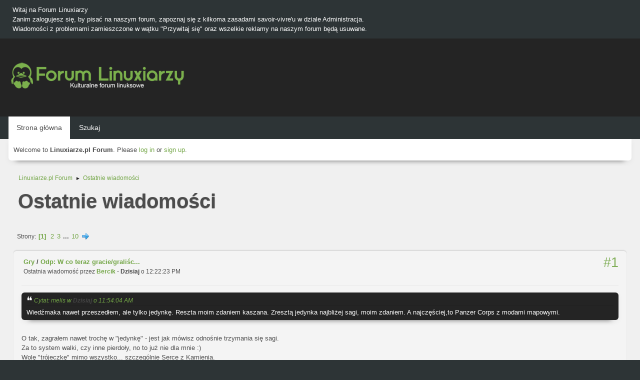

--- FILE ---
content_type: text/html; charset=UTF-8
request_url: https://forum.linuxiarze.pl/index.php?PHPSESSID=v765d0idc70q0e2f16vk1v6hs0&action=recent
body_size: 4836
content:
<!DOCTYPE html>
<html lang="pl-PL">
<head>
	<meta charset="UTF-8">
<script async src="//pagead2.googlesyndication.com/pagead/js/adsbygoogle.js"></script>
<script>
  (adsbygoogle = window.adsbygoogle || []).push({
    google_ad_client: "ca-pub-7259582644830058",
    enable_page_level_ads: true
  });
</script>
	<link rel="stylesheet" href="https://forum.linuxiarze.pl/Themes/blindspot/css/minified_e8560f8e6621b60f0ec643da0d532892.css?smf216_1752927348">
	<link rel="stylesheet" href="https://cdn.jsdelivr.net/npm/@fortawesome/fontawesome-free@5/css/all.min.css">
	<style>
	img.avatar { max-width: 65px !important; max-height: 65px !important; }
	
	.postarea .bbc_img, .list_posts .bbc_img, .post .inner .bbc_img, form#reported_posts .bbc_img, #preview_body .bbc_img { max-width: min(100%,640px); }
	
	.postarea .bbc_img, .list_posts .bbc_img, .post .inner .bbc_img, form#reported_posts .bbc_img, #preview_body .bbc_img { max-height: 640px; }
	
	</style>
	<script>
		var smf_theme_url = "https://forum.linuxiarze.pl/Themes/blindspot";
		var smf_default_theme_url = "https://forum.linuxiarze.pl/Themes/default";
		var smf_images_url = "https://forum.linuxiarze.pl/Themes/blindspot/images";
		var smf_smileys_url = "https://forum.linuxiarze.pl/Smileys";
		var smf_smiley_sets = "";
		var smf_smiley_sets_default = "";
		var smf_avatars_url = "https://forum.linuxiarze.pl/avatars";
		var smf_scripturl = "https://forum.linuxiarze.pl/index.php?PHPSESSID=v765d0idc70q0e2f16vk1v6hs0&amp;";
		var smf_iso_case_folding = false;
		var smf_charset = "UTF-8";
		var smf_session_id = "220d625c485c42a365f6dd0f05893684";
		var smf_session_var = "ef15996a68ab";
		var smf_member_id = 0;
		var ajax_notification_text = 'Ładowanie...';
		var help_popup_heading_text = 'Zagubiłeś się? Pozwól mi wyjaśnić:';
		var banned_text = 'Przepraszamy Gość, zostałeś zbanowany na tym forum!';
		var smf_txt_expand = 'Rozwiń';
		var smf_txt_shrink = 'Zwiń';
		var smf_collapseAlt = 'Ukryj';
		var smf_expandAlt = 'Pokaż';
		var smf_quote_expand = false;
		var allow_xhjr_credentials = false;
	</script>
	<script src="https://ajax.googleapis.com/ajax/libs/jquery/3.6.3/jquery.min.js"></script>
	<script src="https://forum.linuxiarze.pl/Themes/blindspot/scripts/minified_ba11b300741b824e1cbf694928252918.js?smf216_1752927348"></script>
	<script>
	var smf_you_sure ='Na pewno chcesz to zrobić?';
	</script>
	<title>Ostatnie wiadomości</title>
	<meta name="viewport" content="width=device-width, initial-scale=1">
	<meta prefix="og: http://ogp.me/ns#" property="og:site_name" content="Linuxiarze.pl Forum">
	<meta prefix="og: http://ogp.me/ns#" property="og:title" content="Ostatnie wiadomości">
	<meta prefix="og: http://ogp.me/ns#" property="og:description" content="Ostatnie wiadomości">
	<meta name="description" content="Ostatnie wiadomości">
	<meta name="theme-color" content="#f8f8f8">
	<link rel="help" href="https://forum.linuxiarze.pl/index.php?PHPSESSID=v765d0idc70q0e2f16vk1v6hs0&amp;action=help">
	<link rel="contents" href="https://forum.linuxiarze.pl/index.php?PHPSESSID=v765d0idc70q0e2f16vk1v6hs0&amp;">
	<link rel="search" href="https://forum.linuxiarze.pl/index.php?PHPSESSID=v765d0idc70q0e2f16vk1v6hs0&amp;action=search">
	<link rel="alternate" type="application/rss+xml" title="Linuxiarze.pl Forum - RSS" href="https://forum.linuxiarze.pl/index.php?PHPSESSID=v765d0idc70q0e2f16vk1v6hs0&amp;action=.xml;type=rss2">
	<link rel="alternate" type="application/atom+xml" title="Linuxiarze.pl Forum - Atom" href="https://forum.linuxiarze.pl/index.php?PHPSESSID=v765d0idc70q0e2f16vk1v6hs0&amp;action=.xml;type=atom">
	<!-- Global site tag (gtag.js) - Google Analytics -->
	<script async src="https://www.googletagmanager.com/gtag/js?id=G-LJHWTMHKWV"></script>
	<script>
	  window.dataLayer = window.dataLayer || [];
	  function gtag(){dataLayer.push(arguments);}
	  gtag('js', new Date());
	
	  gtag('config', 'G-LJHWTMHKWV');
	</script>
	<link rel="icon" type="image/png" href="https://forum.linuxiarze.pl/files/logo-linuxiarze0.png"/>
</head>
<body id="chrome" class="action_recent">
<div id="footerfix">
	<div class="top_news_bar">
	    <div class="wrap-all">
			<div class="news2">
				<p>Witaj na Forum Linuxiarzy<br>Zanim zalogujesz się, by pisać na naszym forum, zapoznaj się z kilkoma zasadami savoir-vivre&#39;u w dziale Administracja.<br>Wiadomości z problemami zamieszczone w wątku &quot;Przywitaj się&quot; oraz wszelkie reklamy na naszym forum będą usuwane.</p>
			</div>
	    </div>
	</div>
	<div id="header">
        <div class="wrap-all">
			<div class="top_links">
				<ul class="reset">
				</ul>
		    </div>	
			<h1 class="forumtitle">
			     <a id="top" href="https://forum.linuxiarze.pl/index.php?PHPSESSID=v765d0idc70q0e2f16vk1v6hs0&amp;"><img src="https://forum.linuxiarze.pl/files/linuxiarze-white.png" alt="Linuxiarze.pl Forum"></a>
			</h1>
		</div>			
	</div><!-- #header -->
	<div id="bar">
        <div class="wrap-all">
		<a class="menu_icon mobile_user_menu"><i class="fas fa-bars"></i></a>
			<div id="main_menu">
				<div id="mobile_user_menu" class="popup_container">
					<div class="popup_window description">
						<div class="popup_heading">Menu główne
							<a href="javascript:void(0);" class="main_icons hide_popup"></a>
						</div>      
			               
                <div id="nav">
					<ul class="dropmenu menu_nav">
						<li class="button_home">
							<a class="active" href="https://forum.linuxiarze.pl/index.php?PHPSESSID=v765d0idc70q0e2f16vk1v6hs0&amp;">
								<span class="main_icons home"></span><span class="textmenu">Strona główna</span>
							</a>
						</li>
						<li class="button_search">
							<a href="https://forum.linuxiarze.pl/index.php?PHPSESSID=v765d0idc70q0e2f16vk1v6hs0&amp;action=search">
								<span class="main_icons search"></span><span class="textmenu">Szukaj</span>
							</a>
						</li>
					</ul>
                </div><!-- .menu_nav -->
					</div>
				</div>
			</div>
		</div>
	</div>
	<div class="wrap-all">
	  <div id="top_section">
		<div class="inner_wrap">
			<div class="social-font-awesome">
			</div>
			<ul class="floatleft welcome">
				<li>Welcome to <strong>Linuxiarze.pl Forum</strong>. Please <a href="https://forum.linuxiarze.pl/index.php?PHPSESSID=v765d0idc70q0e2f16vk1v6hs0&amp;action=login" onclick="return reqOverlayDiv(this.href, 'Zaloguj się');">log in</a> or <a href="https://forum.linuxiarze.pl/index.php?PHPSESSID=v765d0idc70q0e2f16vk1v6hs0&amp;action=signup">sign up</a>.</li>
			</ul>
		</div><!-- .inner_wrap -->
	  </div>
	</div><!-- #top_section -->
	<div id="wrapper">
		<div id="upper_section">
			<div id="inner_section">
				<div class="navigate_section">
					<ul>
						<li>
							<a href="https://forum.linuxiarze.pl/index.php?PHPSESSID=v765d0idc70q0e2f16vk1v6hs0&amp;"><span>Linuxiarze.pl Forum</span></a>
						</li>
						<li class="last">
							<span class="dividers"> &#9658; </span>
							<a href="https://forum.linuxiarze.pl/index.php?PHPSESSID=v765d0idc70q0e2f16vk1v6hs0&amp;action=recent"><span>Ostatnie wiadomości</span></a>
						</li>
					</ul>
				</div><!-- .navigate_section -->
			</div><!-- #inner_section -->
		</div><!-- #upper_section -->
		<div id="content_section">
			<div id="main_content_section">
	<div id="recent" class="main_section">
		<div id="display_head" class="information">
			<h2 class="display_title">
				<span id="top_subject">Ostatnie wiadomości</span>
			</h2>
		</div>
		<div class="pagesection">
			<div class="pagelinks"><span class="pages">Strony</span><span class="current_page">1</span> <a class="nav_page" href="https://forum.linuxiarze.pl/index.php?PHPSESSID=v765d0idc70q0e2f16vk1v6hs0&amp;action=recent;start=10">2</a> <a class="nav_page" href="https://forum.linuxiarze.pl/index.php?PHPSESSID=v765d0idc70q0e2f16vk1v6hs0&amp;action=recent;start=20">3</a> <span class="expand_pages" onclick="expandPages(this, '&lt;a class=&quot;nav_page&quot; href=&quot;' + smf_scripturl + '?action=recent;start=%1$d&quot;&gt;%2$s&lt;/a&gt; ', 30, 90, 10);"> ... </span><a class="nav_page" href="https://forum.linuxiarze.pl/index.php?PHPSESSID=v765d0idc70q0e2f16vk1v6hs0&amp;action=recent;start=90">10</a> <a class="nav_page" href="https://forum.linuxiarze.pl/index.php?PHPSESSID=v765d0idc70q0e2f16vk1v6hs0&amp;action=recent;start=10"><span class="main_icons next_page"></span></a> </div>
		</div>
		<div class="windowbg">
			<div class="page_number floatright"> #1</div>
			<div class="topic_details">
				<h5><a href="https://forum.linuxiarze.pl/index.php/board,30.0.html?PHPSESSID=v765d0idc70q0e2f16vk1v6hs0">Gry</a> / <a href="https://forum.linuxiarze.pl/index.php/topic,2560.msg39514.html?PHPSESSID=v765d0idc70q0e2f16vk1v6hs0#msg39514" rel="nofollow" title="Odp: W co teraz gracie/graliście?">Odp: W co teraz gracie/graliśc...</a></h5>
				<span class="smalltext">Ostatnia wiadomość przez <strong><a href="https://forum.linuxiarze.pl/index.php?PHPSESSID=v765d0idc70q0e2f16vk1v6hs0&amp;action=profile;u=7255">Bercik</a> </strong> - <strong>Dzisiaj</strong> o 12:22:23 PM</span>
			</div>
			<div class="list_posts"><blockquote class="bbc_standard_quote"><cite><a href="https://forum.linuxiarze.pl/index.php?PHPSESSID=v765d0idc70q0e2f16vk1v6hs0&amp;msg=39510">Cytat: melis w <strong>Dzisiaj</strong> o 11:54:04 AM</a></cite>Wiedźmaka nawet przeszedłem, ale tylko jedynkę. Reszta moim zdaniem kaszana. Zresztą jedynka najbliżej sagi, moim zdaniem. A najczęściej,to Panzer Corps z modami mapowymi.<br></blockquote><br>O tak, zagrałem nawet trochę w &quot;jedynkę&quot; - jest jak mówisz odnośnie trzymania się sagi.<br>Za to system walki, czy inne pierdoły, no to już nie dla mnie :)<br>Wolę &quot;trójeczkę&quot; mimo wszystko... szczególnie Serce z Kamienia.</div>
		</div><!-- $post[css_class] -->
		<div class="windowbg">
			<div class="page_number floatright"> #2</div>
			<div class="topic_details">
				<h5><a href="https://forum.linuxiarze.pl/index.php/board,30.0.html?PHPSESSID=v765d0idc70q0e2f16vk1v6hs0">Gry</a> / <a href="https://forum.linuxiarze.pl/index.php/topic,6192.msg39513.html?PHPSESSID=v765d0idc70q0e2f16vk1v6hs0#msg39513" rel="nofollow" title="Odp: Wine oraz Proton i386 na jakich dystrybucjach je znajdziemy">Odp: Wine oraz Proton i386 na ...</a></h5>
				<span class="smalltext">Ostatnia wiadomość przez <strong><a href="https://forum.linuxiarze.pl/index.php?PHPSESSID=v765d0idc70q0e2f16vk1v6hs0&amp;action=profile;u=7255">Bercik</a> </strong> - <strong>Dzisiaj</strong> o 12:20:39 PM</span>
			</div>
			<div class="list_posts"><blockquote class="bbc_standard_quote"><cite><a href="https://forum.linuxiarze.pl/index.php?PHPSESSID=v765d0idc70q0e2f16vk1v6hs0&amp;msg=39511">Cytat: melis w <strong>Dzisiaj</strong> o 11:57:47 AM</a></cite>mocno zmodowany Mx Linux</blockquote>MX to zaś zmodowany Debian, także &quot;zmodowane zmodowanie&quot; &#129300;&#128513;</div>
		</div><!-- $post[css_class] -->
		<div class="windowbg">
			<div class="page_number floatright"> #3</div>
			<div class="topic_details">
				<h5><a href="https://forum.linuxiarze.pl/index.php/board,30.0.html?PHPSESSID=v765d0idc70q0e2f16vk1v6hs0">Gry</a> / <a href="https://forum.linuxiarze.pl/index.php/topic,6192.msg39512.html?PHPSESSID=v765d0idc70q0e2f16vk1v6hs0#msg39512" rel="nofollow" title="Odp: Wine oraz Proton i386 na jakich dystrybucjach je znajdziemy">Odp: Wine oraz Proton i386 na ...</a></h5>
				<span class="smalltext">Ostatnia wiadomość przez <strong><a href="https://forum.linuxiarze.pl/index.php?PHPSESSID=v765d0idc70q0e2f16vk1v6hs0&amp;action=profile;u=7255">Bercik</a> </strong> - <strong>Dzisiaj</strong> o 12:15:47 PM</span>
			</div>
			<div class="list_posts">No jest i AmigaOS - <a href="https://forum.linuxiarze.pl/index.php?PHPSESSID=v765d0idc70q0e2f16vk1v6hs0&amp;action=go;url=aHR0cHM6Ly93d3cuYW1pZ2Fvcy5uZXQv" class="bbc_link" rel="nofollow noopener" target="_blank" >https://www.amigaos.net/</a> &#128578;</div>
		</div><!-- $post[css_class] -->
		<div class="windowbg">
			<div class="page_number floatright"> #4</div>
			<div class="topic_details">
				<h5><a href="https://forum.linuxiarze.pl/index.php/board,30.0.html?PHPSESSID=v765d0idc70q0e2f16vk1v6hs0">Gry</a> / <a href="https://forum.linuxiarze.pl/index.php/topic,6192.msg39511.html?PHPSESSID=v765d0idc70q0e2f16vk1v6hs0#msg39511" rel="nofollow" title="Odp: Wine oraz Proton i386 na jakich dystrybucjach je znajdziemy">Odp: Wine oraz Proton i386 na ...</a></h5>
				<span class="smalltext">Ostatnia wiadomość przez <strong><a href="https://forum.linuxiarze.pl/index.php?PHPSESSID=v765d0idc70q0e2f16vk1v6hs0&amp;action=profile;u=4282">melis</a> </strong> - <strong>Dzisiaj</strong> o 11:57:47 AM</span>
			</div>
			<div class="list_posts">Commodore Os to mocno zmodowany Mx Linux, a Amiga? Hmm :P Ale tak, są tam romy od Cloanto, aczkolwiek okrojone :P</div>
		</div><!-- $post[css_class] -->
		<div class="windowbg">
			<div class="page_number floatright"> #5</div>
			<div class="topic_details">
				<h5><a href="https://forum.linuxiarze.pl/index.php/board,30.0.html?PHPSESSID=v765d0idc70q0e2f16vk1v6hs0">Gry</a> / <a href="https://forum.linuxiarze.pl/index.php/topic,2560.msg39510.html?PHPSESSID=v765d0idc70q0e2f16vk1v6hs0#msg39510" rel="nofollow" title="Odp: W co teraz gracie/graliście?">Odp: W co teraz gracie/graliśc...</a></h5>
				<span class="smalltext">Ostatnia wiadomość przez <strong><a href="https://forum.linuxiarze.pl/index.php?PHPSESSID=v765d0idc70q0e2f16vk1v6hs0&amp;action=profile;u=4282">melis</a> </strong> - <strong>Dzisiaj</strong> o 11:54:04 AM</span>
			</div>
			<div class="list_posts">Wiedźmaka nawet przeszedłem, ale tylko jedynkę. Reszta moim zdaniem kaszana. Zresztą jedynka najbliżej sagi, moim zdaniem. A najczęściej,to Panzer Corps z modami mapowymi.</div>
		</div><!-- $post[css_class] -->
		<div class="windowbg">
			<div class="page_number floatright"> #6</div>
			<div class="topic_details">
				<h5><a href="https://forum.linuxiarze.pl/index.php/board,39.0.html?PHPSESSID=v765d0idc70q0e2f16vk1v6hs0">KDE</a> / <a href="https://forum.linuxiarze.pl/index.php/topic,6183.msg39509.html?PHPSESSID=v765d0idc70q0e2f16vk1v6hs0#msg39509" rel="nofollow" title="Odp: Sporadyczny problem z touchpad">Odp: Sporadyczny problem z tou...</a></h5>
				<span class="smalltext">Ostatnia wiadomość przez <strong><a href="https://forum.linuxiarze.pl/index.php?PHPSESSID=v765d0idc70q0e2f16vk1v6hs0&amp;action=profile;u=7255">Bercik</a> </strong> - <strong>Dzisiaj</strong> o 11:48:25 AM</span>
			</div>
			<div class="list_posts"><div class="codeheader"><span class="code floatleft">Kod</span> <a class="codeoperation smf_select_text">[Zaznacz]</a> <a class="codeoperation smf_expand_code hidden" data-shrink-txt="Zwiń" data-expand-txt="Rozwiń">Rozwiń</a></div><code class="bbc_code">acpi_osi=&quot;!Windows 2020&quot;</code>Niestety... nie działa.<br><br>Teraz lecimy <div class="codeheader"><span class="code floatleft">Kod</span> <a class="codeoperation smf_select_text">[Zaznacz]</a> <a class="codeoperation smf_expand_code hidden" data-shrink-txt="Zwiń" data-expand-txt="Rozwiń">Rozwiń</a></div><code class="bbc_code">acpi_osi=&quot;Windows 2020&quot;</code><br>W końcu trafię &#128578;</div>
		</div><!-- $post[css_class] -->
		<div class="windowbg">
			<div class="page_number floatright"> #7</div>
			<div class="topic_details">
				<h5><a href="https://forum.linuxiarze.pl/index.php/board,2408.0.html?PHPSESSID=v765d0idc70q0e2f16vk1v6hs0">Inne pulpity</a> / <a href="https://forum.linuxiarze.pl/index.php/topic,6206.msg39508.html?PHPSESSID=v765d0idc70q0e2f16vk1v6hs0#msg39508" rel="nofollow" title="Odp: Hyprland - warto?">Odp: Hyprland - warto?</a></h5>
				<span class="smalltext">Ostatnia wiadomość przez <strong><a href="https://forum.linuxiarze.pl/index.php?PHPSESSID=v765d0idc70q0e2f16vk1v6hs0&amp;action=profile;u=7255">Bercik</a> </strong> - <strong>Dzisiaj</strong> o 11:41:13 AM</span>
			</div>
			<div class="list_posts">Nikt nie używa? &#129300;</div>
		</div><!-- $post[css_class] -->
		<div class="windowbg">
			<div class="page_number floatright"> #8</div>
			<div class="topic_details">
				<h5><a href="https://forum.linuxiarze.pl/index.php/board,30.0.html?PHPSESSID=v765d0idc70q0e2f16vk1v6hs0">Gry</a> / <a href="https://forum.linuxiarze.pl/index.php/topic,5436.msg39507.html?PHPSESSID=v765d0idc70q0e2f16vk1v6hs0#msg39507" rel="nofollow" title="Odp: Steam - dzielimy się swoimi grami itp: na Linuxie ">Odp: Steam - dzielimy się swoi...</a></h5>
				<span class="smalltext">Ostatnia wiadomość przez <strong><a href="https://forum.linuxiarze.pl/index.php?PHPSESSID=v765d0idc70q0e2f16vk1v6hs0&amp;action=profile;u=5159">linuxbest2024</a> </strong> - <strong>Dzisiaj</strong> o 11:36:44 AM</span>
			</div>
			<div class="list_posts">Speedball 2 HD Gra w wersji z GOG. Działa przez Heroic Games Launcher na Wine Cachy OS</div>
		</div><!-- $post[css_class] -->
		<div class="windowbg">
			<div class="page_number floatright"> #9</div>
			<div class="topic_details">
				<h5><a href="https://forum.linuxiarze.pl/index.php/board,30.0.html?PHPSESSID=v765d0idc70q0e2f16vk1v6hs0">Gry</a> / <a href="https://forum.linuxiarze.pl/index.php/topic,5436.msg39506.html?PHPSESSID=v765d0idc70q0e2f16vk1v6hs0#msg39506" rel="nofollow" title="Odp: Steam - dzielimy się swoimi grami itp: na Linuxie ">Odp: Steam - dzielimy się swoi...</a></h5>
				<span class="smalltext">Ostatnia wiadomość przez <strong><a href="https://forum.linuxiarze.pl/index.php?PHPSESSID=v765d0idc70q0e2f16vk1v6hs0&amp;action=profile;u=5159">linuxbest2024</a> </strong> - <strong>Dzisiaj</strong> o 11:35:23 AM</span>
			</div>
			<div class="list_posts">Second Sight Gra w wersji z GOG. Działa przez Heroic Games Launcher na Wine Cachy OS</div>
		</div><!-- $post[css_class] -->
		<div class="windowbg">
			<div class="page_number floatright"> #10</div>
			<div class="topic_details">
				<h5><a href="https://forum.linuxiarze.pl/index.php/board,30.0.html?PHPSESSID=v765d0idc70q0e2f16vk1v6hs0">Gry</a> / <a href="https://forum.linuxiarze.pl/index.php/topic,5436.msg39505.html?PHPSESSID=v765d0idc70q0e2f16vk1v6hs0#msg39505" rel="nofollow" title="Odp: Steam - dzielimy się swoimi grami itp: na Linuxie ">Odp: Steam - dzielimy się swoi...</a></h5>
				<span class="smalltext">Ostatnia wiadomość przez <strong><a href="https://forum.linuxiarze.pl/index.php?PHPSESSID=v765d0idc70q0e2f16vk1v6hs0&amp;action=profile;u=5159">linuxbest2024</a> </strong> - <strong>Dzisiaj</strong> o 11:31:11 AM</span>
			</div>
			<div class="list_posts">Red Faction&nbsp; Gra w wersji z GOG. Działa przez Heroic Games Launcher na Wine Cachy OS</div>
		</div><!-- $post[css_class] -->
		<div class="pagesection">
			<div class="pagelinks"><span class="pages">Strony</span><span class="current_page">1</span> <a class="nav_page" href="https://forum.linuxiarze.pl/index.php?PHPSESSID=v765d0idc70q0e2f16vk1v6hs0&amp;action=recent;start=10">2</a> <a class="nav_page" href="https://forum.linuxiarze.pl/index.php?PHPSESSID=v765d0idc70q0e2f16vk1v6hs0&amp;action=recent;start=20">3</a> <span class="expand_pages" onclick="expandPages(this, '&lt;a class=&quot;nav_page&quot; href=&quot;' + smf_scripturl + '?action=recent;start=%1$d&quot;&gt;%2$s&lt;/a&gt; ', 30, 90, 10);"> ... </span><a class="nav_page" href="https://forum.linuxiarze.pl/index.php?PHPSESSID=v765d0idc70q0e2f16vk1v6hs0&amp;action=recent;start=90">10</a> <a class="nav_page" href="https://forum.linuxiarze.pl/index.php?PHPSESSID=v765d0idc70q0e2f16vk1v6hs0&amp;action=recent;start=10"><span class="main_icons next_page"></span></a> </div>
		</div>
	</div><!-- #recent -->
			</div><!-- #main_content_section -->
		</div><!-- #content_section -->
	</div><!-- #wrapper -->
	<p style="text-align: center;"><b><a href="https://forum.linuxiarze.pl/index.php?PHPSESSID=v765d0idc70q0e2f16vk1v6hs0&amp;action=recent">Zobacz najnowsze wiadomości na forum</a></b>
</p>
</div><!-- #footerfix -->
	<div id="footer">
		<div class="inner_wrap">
		<ul>
			<li class="floatright"><a href="https://forum.linuxiarze.pl/index.php?PHPSESSID=v765d0idc70q0e2f16vk1v6hs0&amp;action=help">Pomoc</a> | <a href="https://forum.linuxiarze.pl/index.php?PHPSESSID=v765d0idc70q0e2f16vk1v6hs0&amp;action=agreement">Warunki i zasady</a> | <a href="https://linuxiarze.pl/polityka-prywatnosci/" target="_blank">Polityka Prywatności & Plików Cookies</a> | <a href="https://linuxiarze.pl/kontakt/" target="_blank">Kontakt</a> | <a href="#top_section">Do góry &#9650;</a></li>
			<li><b>© Copyright 2010-2025 Linuxiarze.pl<br /> 
Nasze serwisy: <a href="https://rsschannel.org">RSSChannel</a>&nbsp; <a href="https://linuxchannel.org">LinuxChannel</a>&nbsp; <a href="https://linuxiarze.pl">Linuxiarze.pl</a>&nbsp; <a href="https://biznes.linuxiarze.pl">BiznesLinuxiarze</a>&nbsp; <a href="https://katalog.linuxiarze.pl">KatalogLinuxiarze</a>&nbsp; <a href="https://sparkylinux.org">SparkyLinux</a>&nbsp; <a href="https://archiveos.org">ArchiveOS</a>&nbsp; <a href="https://archiveapp.org">ArchiveApp</a>&nbsp; <a href="https://archivegame.org">ArchiveGame</a>&nbsp; <a href="https://pl.anuchildren.org">AnuChildren</a></b> 
</li>
			<li class="copyright"><a href="https://forum.linuxiarze.pl/index.php?PHPSESSID=v765d0idc70q0e2f16vk1v6hs0&amp;action=credits" title="License" target="_blank" rel="noopener">SMF 2.1.6 &copy; 2025</a>, <a href="https://www.simplemachines.org" title="Simple Machines" target="_blank" rel="noopener">Simple Machines</a></li>
		</ul>
		</div><!-- .inner_wrap -->
	</div><!-- #footer -->
<script>
window.addEventListener("DOMContentLoaded", function() {
	function triggerCron()
	{
		$.get('https://forum.linuxiarze.pl' + "/cron.php?ts=1767638490");
	}
	window.setTimeout(triggerCron, 1);
});
</script>
</body>
</html>

--- FILE ---
content_type: text/html; charset=utf-8
request_url: https://www.google.com/recaptcha/api2/aframe
body_size: 266
content:
<!DOCTYPE HTML><html><head><meta http-equiv="content-type" content="text/html; charset=UTF-8"></head><body><script nonce="0n3WTwJO9Thgruc42FtDRA">/** Anti-fraud and anti-abuse applications only. See google.com/recaptcha */ try{var clients={'sodar':'https://pagead2.googlesyndication.com/pagead/sodar?'};window.addEventListener("message",function(a){try{if(a.source===window.parent){var b=JSON.parse(a.data);var c=clients[b['id']];if(c){var d=document.createElement('img');d.src=c+b['params']+'&rc='+(localStorage.getItem("rc::a")?sessionStorage.getItem("rc::b"):"");window.document.body.appendChild(d);sessionStorage.setItem("rc::e",parseInt(sessionStorage.getItem("rc::e")||0)+1);localStorage.setItem("rc::h",'1767638493520');}}}catch(b){}});window.parent.postMessage("_grecaptcha_ready", "*");}catch(b){}</script></body></html>